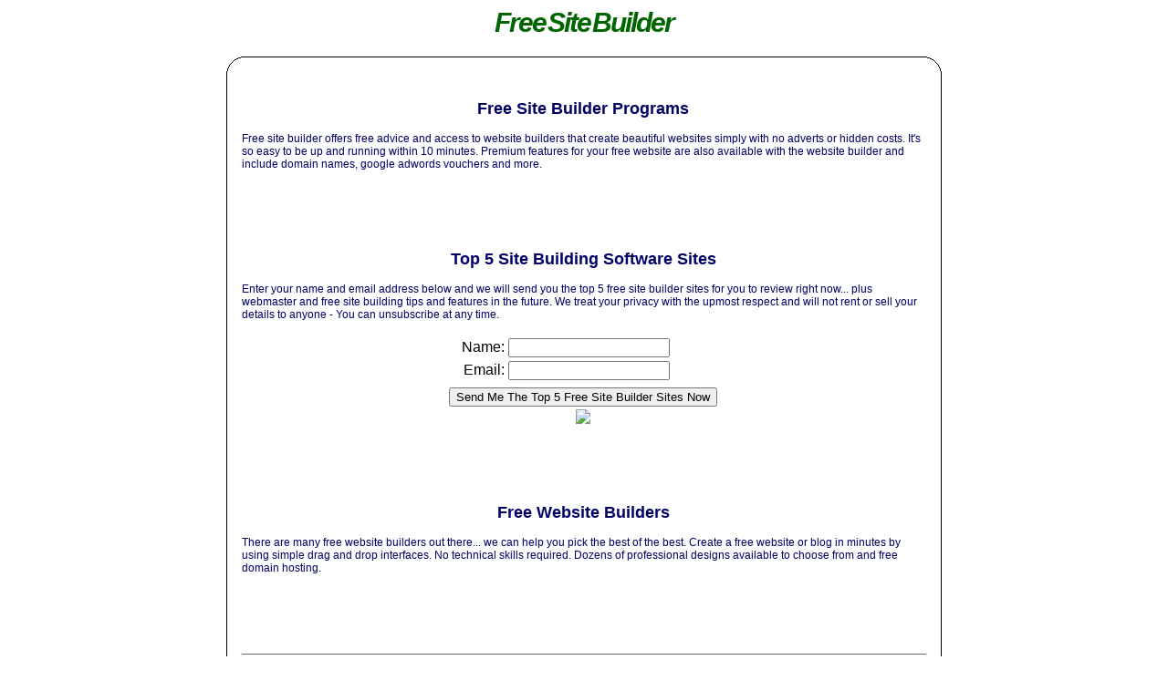

--- FILE ---
content_type: text/html; charset=UTF-8
request_url: http://freesitebuilder.co.uk/vacheron-constantin-patrimony-42mm-men-81180-000r-9159-leather-strap-white-dial-10011705
body_size: 7264
content:
<html>
<head>
<title>Free Site Builder - Free website building tools, software and scripts</title>
<meta http-equiv="Content-Type" content="text/html; charset=iso-8859-1">
<meta name="description" content="Click Here for Free Site Builder Tools and Resources.">
<meta name="keywords" content="Free Site Builder, Free Website Builder, How To Build A Site">
<link href="style.css" rel="stylesheet" type="text/css">
<script type="text/javascript">

  var _gaq = _gaq || [];
  _gaq.push(['_setAccount', 'UA-5493593-51']);
  _gaq.push(['_trackPageview']);

  (function() {
    var ga = document.createElement('script'); ga.type = 'text/javascript'; ga.async = true;
    ga.src = ('https:' == document.location.protocol ? 'https://ssl' : 'http://www') + '.google-analytics.com/ga.js';
    var s = document.getElementsByTagName('script')[0]; s.parentNode.insertBefore(ga, s);
  })();

</script>
</head>
<BODY text=#000000 vLink=#551a8b aLink=#cc9933 link=#0033cc bgColor=#ffffff>

<div align="center"> 
  <h1>Free Site Builder</h1>
</div>
<CENTER>
<TABLE border=0 cellPadding=0 cellSpacing=0 width=750 align="center">
  <TBODY>
  <TR>
    <TD><IMG src="images/box_tl.gif" width="17" height="17"></TD>
    <TD background="images/box_lt.gif">
    </TD>
    <TD><IMG src="images/box_tr.gif"></TD></TR>
  <TR>
    <TD height="377" background="images/box_ll.gif">&nbsp;</TD>
    <TD valign="top">
  <TABLE cellSpacing=0 cellPadding=0 width=750 border=0>
            <TBODY>
              <TR> 
                <TD colspan="3"><div align="center"> 
                    <script type="text/javascript"><!--
google_ad_client = "pub-7344153808474064";
/* fsblink */
google_ad_slot = "4484327569";
google_ad_width = 728;
google_ad_height = 15;
//-->
</script>
<script type="text/javascript"
src="http://pagead2.googlesyndication.com/pagead/show_ads.js">
</script>
                    <h2 align="center">Free Site Builder Programs </h2>
                    <div align="left" class="style2">
                    <p>Free site builder offers free advice and access to website 
                      builders that create beautiful websites simply with no adverts 
                      or hidden costs. It's so easy to be up and running within 
                      10 minutes. Premium features for your free website are also 
                      available with the website builder and include domain names, 
                      google adwords vouchers and more.</p>
                  </div>

<script type="text/javascript"><!--
google_ad_client = "pub-7344153808474064";
/* fsb */
google_ad_slot = "2588026331";
google_ad_width = 468;
google_ad_height = 60;
//-->
</script>
<script type="text/javascript"
src="http://pagead2.googlesyndication.com/pagead/show_ads.js">
</script>
                    <h2 align="center">Top 5 Site Building Software Sites</h2>
                    <div align="left" class="style2">
                      <p>Enter your name and email address below and we will send you the top 5 free site builder <!-- Web Form Generator 2.0 --> sites for you to review right now... plus webmaster and free site building tips and features in the future. We treat your privacy with the upmost respect and will not rent or sell your details to anyone - You can unsubscribe at any time.
                      <center><form method="post" action="http://www.aweber.com/scripts/addlead.pl">
<input type="hidden" name="meta_web_form_id" value="267846443">
<input type="hidden" name="meta_split_id" value="">
<input type="hidden" name="unit" value="free-site-build">
<input type="hidden" name="redirect" value="http://www.freesitebuilder.co.uk/thankyou_vo.htm" id="redirect_8e4744b6f6d0242cbb2c312883615789">
<input type="hidden" name="meta_redirect_onlist" value="http://www.freesitebuilder.co.uk/already-subscribed.htm">
<input type="hidden" name="meta_adtracking" value="">
<input type="hidden" name="meta_message" value="1">
<input type="hidden" name="meta_required" value="from">
<input type="hidden" name="meta_forward_vars" value="0">
<table>
<tr><td colspan=2><center></center></td></tr>
<tr><td><div align="right">Name:</div></td><td><input type="text" name="name" value="" size="20"></td></tr>
<tr><td><div align="right">Email:</div></td><td><input type="text" name="from" value="" size="20"></td></tr>
    <tr><td colspan=2><center></center></td></tr>
<tr><td align="center" colspan="2"><input type="submit" name="submit" value="Send Me The Top 5 Free Site Builder Sites Now"></td></tr>
</table>
<img src="http://forms.aweber.com/form/displays.htm?id=TGzsHCxsLCzM" border="0" />
</form>

</center></p> </div>

<script type="text/javascript"><!--
google_ad_client = "pub-7344153808474064";
/* fsb */
google_ad_slot = "2588026331";
google_ad_width = 468;
google_ad_height = 60;
//-->
</script>
<script type="text/javascript"
src="http://pagead2.googlesyndication.com/pagead/show_ads.js">
</script>

<h2 align="center">Free Website Builders</h2>
                    <div align="left" class="style2">
                      <p>There are many free website builders out there... we can help you pick the best of the best. Create a free website or blog in minutes by using  simple drag and drop interfaces.  No technical skills required. Dozens of professional designs available to choose from and free domain hosting.</p> 
                  </div>

<script type="text/javascript"><!--
google_ad_client = "pub-7344153808474064";
/* fsb */
google_ad_slot = "2588026331";
google_ad_width = 468;
google_ad_height = 60;
//-->
</script>
<script type="text/javascript"
src="http://pagead2.googlesyndication.com/pagead/show_ads.js">
</script>
<br>
<script type="text/javascript"><!--
google_ad_client = "pub-7344153808474064";
/* fsblink */
google_ad_slot = "4484327569";
google_ad_width = 728;
google_ad_height = 15;
//-->
</script>
<script type="text/javascript"
src="http://pagead2.googlesyndication.com/pagead/show_ads.js">
</script>
</TD>
              </TR>
              <TR> 
                <TD bgColor=#666666 width="506"><IMG height=1 alt=" " 
      src="images/1grey1pix.gif" width=135 border=0></TD>
                <TD bgColor=#666666 width="1"><IMG height=1 alt=" " 
      src="images/1grey1pix.gif" width=1 border=0></TD>
                <TD bgColor=#666666 width="171"><IMG height=1 alt=" " 
      src="images/1grey1pix.gif" width=171 border=0></TD>
                <TD bgColor=#666666 width="1"><IMG height=1 alt=" " 
      src="images/1grey1pix.gif" width=1 border=0></TD>
              </TR>
              <TR> 
                <TD height="19" colspan="3" rowSpan=3 align=left vAlign=top> <div align="center"> 
                  </div>
                </TD>
              </TR>
            </TBODY>
          </TABLE>
</TD>
    <TD background="images/box_lr.gif"></TD></TR>
  <TR>
    <TD><IMG src="images/box_bl.gif" width="17" height="18"></TD>
    <TD background="images/box_lb.gif"></TD>
        <TD><img src="images/box_br.gif" width="17" height="17"></TD>
    </TR></TBODY></TABLE>
  <p><FONT 
      class=legal face="Arial, Helvetica" size=1>&copy; 1999-2009. All rights 
    reserved. </FONT><font color="#000066" face="Arial, Helvetica, sans-serif"><a href="/" class="footer">Free 
    Site Builder</a></font></p>
</CENTER>
</BODY>
</HTML>


--- FILE ---
content_type: text/html; charset=utf-8
request_url: https://www.google.com/recaptcha/api2/aframe
body_size: 265
content:
<!DOCTYPE HTML><html><head><meta http-equiv="content-type" content="text/html; charset=UTF-8"></head><body><script nonce="dcK-S6oScQtFZirV0UC8Fg">/** Anti-fraud and anti-abuse applications only. See google.com/recaptcha */ try{var clients={'sodar':'https://pagead2.googlesyndication.com/pagead/sodar?'};window.addEventListener("message",function(a){try{if(a.source===window.parent){var b=JSON.parse(a.data);var c=clients[b['id']];if(c){var d=document.createElement('img');d.src=c+b['params']+'&rc='+(localStorage.getItem("rc::a")?sessionStorage.getItem("rc::b"):"");window.document.body.appendChild(d);sessionStorage.setItem("rc::e",parseInt(sessionStorage.getItem("rc::e")||0)+1);localStorage.setItem("rc::h",'1761957682217');}}}catch(b){}});window.parent.postMessage("_grecaptcha_ready", "*");}catch(b){}</script></body></html>

--- FILE ---
content_type: text/css
request_url: http://freesitebuilder.co.uk/style.css
body_size: 583
content:
h1 {
	color: #006600;
	font-family: Verdana, Arial, Helvetica, sans-serif;
	font-style: italic;
	font-size: 30px;
	font-weight: bold;
	word-spacing: -4px;
	letter-spacing: -2px;
}
h2 {
	font-family: "Arial", Courier, monospace;
	font-size: 18px;
	color: #000066;
	font-style: normal;
	font-weight: bold;
	font-variant: normal;
}
.footer {
	font-family: Arial, Helvetica, sans-serif;
	font-size: 10px;
	color: #333333;
}
.style2 {
	color: #000066;
	font-size: 12px; font-family: Arial, Helvetica, sans-serif;
}

.style3 {
	font-size: 10px; font-family: Arial, Helvetica, sans-serif;
}